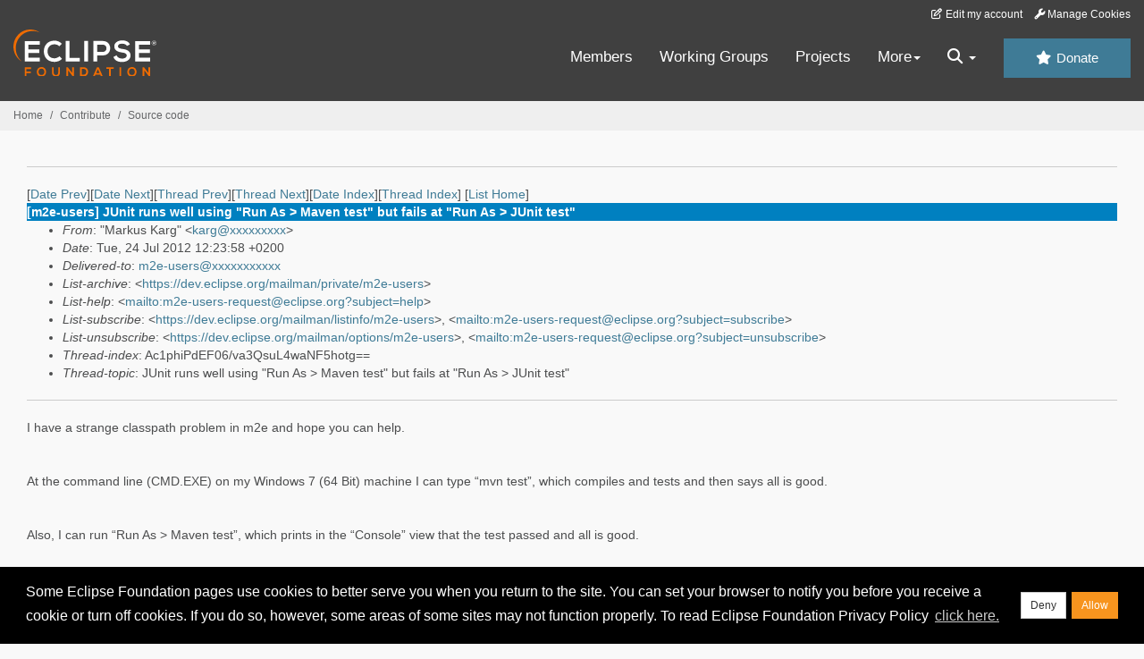

--- FILE ---
content_type: text/html
request_url: https://www.eclipse.org/lists/m2e-users/msg02859.html
body_size: 6219
content:
<!-- MHonArc v2.6.19+ -->
<!--X-Subject: [m2e&#45;users] JUnit runs well using "Run As > Maven test" but fails	at "Run As > JUnit test" -->
<!--X-From-R13: "[nexhf Ynet" &#60;xnetNdhvcfl.qr> -->
<!--X-Date: Tue, 24 Jul 2012 06:23:59 &#45;0400 (EDT) -->
<!--X-Message-Id: C318061356872B4D892533A28BD08819ED9944@quipsy1 -->
<!--X-Content-Type: multipart/alternative -->
<!--X-Head-End-->
<!DOCTYPE HTML PUBLIC "-//W3C//DTD HTML//EN">
<HTML>
<HEAD>
<TITLE>[m2e-users] JUnit runs well using &quot;Run As &gt; Maven test&quot; but fails	at &quot;Ru</TITLE>
<meta charset="UTF-8">
<link rel="stylesheet" href="/eclipse.org-common/themes/solstice/public/stylesheets/quicksilver.min.css" type="text/css">
<!-- Google Tag Manager (noscript) -->
<noscript><iframe src="https://www.googletagmanager.com/ns.html?id=GTM-5WLCZXC"
  height="0" width="0" style="display:none;visibility:hidden"></iframe></noscript>
<!-- End Google Tag Manager (noscript) -->    <a class="sr-only" href="#content">Skip to main content</a>
<header class="header-wrapper" id="header-wrapper">
  <div class="clearfix toolbar-container-wrapper">
    <div class="container-fluid">
      <div class="text-right toolbar-row row hidden-print">
        <div class="col-md-24 row-toolbar-col">
          <ul class="list-inline">
            <li><a href="https://accounts.eclipse.org/user/edit" class="" data-tab-destination="tab-profile"><i class="fa fa-edit fa-fw"></i> Edit my account</a></li>
            <li><a class="toolbar-link toolbar-manage-cookies dropdown-toggle"><i class="fa fa-wrench"></i> Manage Cookies</a></li>
          </ul>
        </div>
      </div>
    </div>
  </div>
  <div class="container-fluid">
    <div class="row" id="header-row">
      <div class="col-sm-8 col-md-6 col-lg-4" id="header-left">
        <div class="wrapper-logo-default"><a href="https://www.eclipse.org/"><img class="logo-eclipse-default hidden-xs" alt="Eclipse.org logo" width="160" src="//www.eclipse.org/eclipse.org-common/themes/solstice/public/images/logo/eclipse-foundation-white-orange.svg"/></a></div>
      </div>
      <div class="col-sm-19 col-md-20 margin-top-10" id="main-menu-wrapper">
        <div class="float-right hidden-xs" id="btn-call-for-action"><a href="https://www.eclipse.org/donate/" class="btn btn-huge btn-info"><i class="fa fa-star"></i> Donate</a></div>
        <div class="navbar yamm float-sm-right" id="main-menu">
          <div class="navbar-collapse collapse" id="navbar-main-menu">
            <ul class="nav navbar-nav">
              <li><a href="https://www.eclipse.org/membership/" target="_self">Members</a></li>
              <li><a href="https://www.eclipse.org/org/workinggroups/" target="_self">Working Groups</a></li>
              <li><a href="https://www.eclipse.org/projects/" target="_self">Projects</a></li>
              <li class="dropdown visible-xs">
                <a href="#" data-toggle="dropdown" class="dropdown-toggle">Community <b class="caret"></b></a>
                <ul class="dropdown-menu">
                  <li><a href="http://marketplace.eclipse.org">Marketplace</a></li>
                  <li><a href="http://events.eclipse.org">Events</a></li>
                  <li><a href="http://www.planeteclipse.org/">Planet Eclipse</a></li>
                  <li><a href="https://www.eclipse.org/community/eclipse_newsletter/">Newsletter</a></li>
                  <li><a href="https://www.youtube.com/user/EclipseFdn">Videos</a></li>
                  <li><a href="https://blogs.eclipse.org">Blogs</a></li>
                </ul>
              </li>
              <li class="dropdown visible-xs">
                <a href="#" data-toggle="dropdown" class="dropdown-toggle">Participate <b class="caret"></b></a>
                <ul class="dropdown-menu">
                  <li><a href="https://bugs.eclipse.org/bugs/">Report a Bug</a></li>
                  <li><a href="https://www.eclipse.org/forums/">Forums</a></li>
                  <li><a href="https://www.eclipse.org/mail/">Mailing Lists</a></li>
                  <li><a href="https://wiki.eclipse.org/">Wiki</a></li>
                  <li><a href="https://wiki.eclipse.org/IRC">IRC</a></li>
                  <li><a href="https://www.eclipse.org/org/research/">Research</a></li>
                </ul>
              </li>
              <li class="dropdown visible-xs">
                <a href="#" data-toggle="dropdown" class="dropdown-toggle">Eclipse IDE <b class="caret"></b></a>
                <ul class="dropdown-menu">
                  <li><a href="https://www.eclipse.org/downloads">Download</a></li>
                  <li><a href="https://www.eclipse.org/eclipseide">Learn More</a></li>
                  <li><a href="https://help.eclipse.org">Documentation</a></li>
                  <li><a href="https://www.eclipse.org/getting_started">Getting Started / Support</a></li>
                  <li><a href="https://www.eclipse.org/contribute/">How to Contribute</a></li>
                  <li><a href="https://www.eclipse.org/ide/">IDE and Tools</a></li>
                  <li><a href="https://www.eclipse.org/forums/index.php/f/89/">Newcomer Forum</a></li>
                </ul>
              </li>
              <!-- More -->
              <li class="dropdown eclipse-more hidden-xs">
                <a data-toggle="dropdown" class="dropdown-toggle" role="button">More<b class="caret"></b></a>
                <ul class="dropdown-menu">
                  <li>
                    <!-- Content container to add padding -->
                    <div class="yamm-content">
                      <div class="row">
                        <ul class="col-sm-8 list-unstyled">
                          <li>
                            <p><strong>Community</strong></p>
                          </li>
                          <li><a href="http://marketplace.eclipse.org">Marketplace</a></li>
                          <li><a href="http://events.eclipse.org">Events</a></li>
                          <li><a href="http://www.planeteclipse.org/">Planet Eclipse</a></li>
                          <li><a href="https://www.eclipse.org/community/eclipse_newsletter/">Newsletter</a></li>
                          <li><a href="https://www.youtube.com/user/EclipseFdn">Videos</a></li>
                          <li><a href="https://blogs.eclipse.org">Blogs</a></li>
                        </ul>
                        <ul class="col-sm-8 list-unstyled">
                          <li>
                            <p><strong>Participate</strong></p>
                          </li>
                          <li><a href="https://bugs.eclipse.org/bugs/">Report a Bug</a></li>
                          <li><a href="https://www.eclipse.org/forums/">Forums</a></li>
                          <li><a href="https://www.eclipse.org/mail/">Mailing Lists</a></li>
                          <li><a href="https://wiki.eclipse.org/">Wiki</a></li>
                          <li><a href="https://wiki.eclipse.org/IRC">IRC</a></li>
                          <li><a href="https://www.eclipse.org/org/research/">Research</a></li>
                        </ul>
                        <ul class="col-sm-8 list-unstyled">
                          <li>
                            <p><strong>Eclipse IDE</strong></p>
                          </li>
                          <li><a href="https://www.eclipse.org/downloads">Download</a></li>
                          <li><a href="https://www.eclipse.org/eclipseide">Learn More</a></li>
                          <li><a href="https://help.eclipse.org">Documentation</a></li>
                          <li><a href="https://www.eclipse.org/getting_started">Getting Started / Support</a></li>
                          <li><a href="https://www.eclipse.org/contribute/">How to Contribute</a></li>
                          <li><a href="https://www.eclipse.org/ide/">IDE and Tools</a></li>
                          <li><a href="https://www.eclipse.org/forums/index.php/f/89/">Newcomer Forum</a></li>
                        </ul>
                      </div>
                    </div>
                  </li>
                </ul>
              </li>
              <li class="dropdown eclipse-more main-menu-search">
                <a data-toggle="dropdown" class="dropdown-toggle" role="button"><i class="fa fa-search"></i> <b class="caret"></b></a>
                <ul class="dropdown-menu">
                  <li>
                    <!-- Content container to add padding -->
                    <div class="yamm-content">
                      <div class="row">
                        <div class="col-sm-24">
                          <p>Search</p>
                          <div class="row">
                            <div class="col-md-24">
                              <div id="custom-search-form" class="reset-box-sizing">
                                <script>
                                  (function() {
                                    var cx = '011805775785170369411:p3ec0igo0qq';
                                    var gcse = document.createElement('script');
                                    gcse.type = 'text/javascript';
                                    gcse.async = true;
                                    gcse.src = (document.location.protocol == 'https:' ? 'https:' : 'http:') +
                                    '//cse.google.com/cse.js?cx=' + cx;
                                    var s = document.getElementsByTagName('script')[0];
                                    s.parentNode.insertBefore(gcse, s);
                                  })();
                                </script>
                                <gcse:searchbox-only gname="main" resultsUrl="https://www.eclipse.org/home/search.php"></gcse:searchbox-only>
                              </div>
                            </div>
                          </div>
                        </div>
                      </div>
                    </div>
                  </li>
                </ul>
              </li>
            </ul>
          </div>
          <div class="navbar-header">
            <button type="button" class="navbar-toggle" data-toggle="collapse" data-target="#navbar-main-menu">
            <span class="sr-only">Toggle navigation</span>
            <span class="icon-bar"></span>
            <span class="icon-bar"></span>
            <span class="icon-bar"></span>
            <span class="icon-bar"></span>
            </button>
            <div class="wrapper-logo-mobile"><a class="navbar-brand visible-xs" href="https://www.eclipse.org/"><img class="logo-eclipse-default-mobile img-responsive" alt="Eclipse.org logo" width="160" src="//www.eclipse.org/eclipse.org-common/themes/solstice/public/images/logo/eclipse-foundation-white-orange.svg"/></a></div>
          </div>
        </div>
      </div>
    </div>
  </div>
</header>
<section class="default-breadcrumbs hidden-print breadcrumbs-default-margin" id="breadcrumb">
  <div class="container-fluid">
    <h3 class="sr-only">Breadcrumbs</h3>
    <div class="row">
      <div class="col-sm-24">
        <ol class="breadcrumb">
          <li><a href="https://www.eclipse.org/">Home</a></li>
          <li><a href="https://www.eclipse.org/contribute/">Contribute</a></li>
          <li><a href="/c/">Source code</a></li>
        </ol>
      </div>
    </div>
  </div>
</section>
<!-- /#breadcrumb -->
<main>
<div class="container-fluid legacy-page" id="novaContent">
<div class="col-md-24">

</HEAD>
<BODY>
<!--X-Body-Begin-->
<!--X-User-Header-->
<!--X-User-Header-End-->
<!--X-TopPNI-->
<hr>
[<a href="msg02858.html">Date Prev</a>][<a href="msg02860.html">Date Next</a>][<a href="msg02858.html">Thread Prev</a>][<a href="msg02860.html">Thread Next</a>][<a href="mail31.html#02859">Date Index</a>][<a href="thrd31.html#02859">Thread Index</a>]
<!--X-TopPNI-End-->
<!--X-MsgBody-->
<!--X-Subject-Header-Begin-->
[<a href="https://www.eclipse.org/mailman/listinfo/m2e-users">List Home</a>]
<table border=0 cellspacing=5 cellpadding=2 width="100%">
<tr>
<td align=left valign=top colspan="3" bgcolor="#0080c0"><b><font color="#ffffff" face="Arial,Helvetica">
[m2e-users] JUnit runs well using &quot;Run As &gt; Maven test&quot; but fails	at &quot;Run As &gt; JUnit test&quot;
</font></b></td>
</tr>
</table>
<!--X-Subject-Header-End-->
<!--X-Head-of-Message-->
<ul>
<li><em>From</em>: &quot;Markus Karg&quot; &lt;<a href="mailto:karg@DOMAIN.HIDDEN">karg@xxxxxxxxx</a>&gt;</li>
<li><em>Date</em>: Tue, 24 Jul 2012 12:23:58 +0200</li>
<li><em>Delivered-to</em>: <a href="mailto:m2e-users@DOMAIN.HIDDEN">m2e-users@xxxxxxxxxxx</a></li>
<li><em>List-archive</em>: &lt;<a href="https://dev.eclipse.org/mailman/private/m2e-users">https://dev.eclipse.org/mailman/private/m2e-users</a>&gt;</li>
<li><em>List-help</em>: &lt;<a href="mailto:m2e-users-request@eclipse.org?subject=help">mailto:m2e-users-request@eclipse.org?subject=help</a>&gt;</li>
<li><em>List-subscribe</em>: &lt;<a href="https://dev.eclipse.org/mailman/listinfo/m2e-users">https://dev.eclipse.org/mailman/listinfo/m2e-users</a>&gt;,	&lt;<a href="mailto:m2e-users-request@eclipse.org?subject=subscribe">mailto:m2e-users-request@eclipse.org?subject=subscribe</a>&gt;</li>
<li><em>List-unsubscribe</em>: &lt;<a href="https://dev.eclipse.org/mailman/options/m2e-users">https://dev.eclipse.org/mailman/options/m2e-users</a>&gt;,	&lt;<a href="mailto:m2e-users-request@eclipse.org?subject=unsubscribe">mailto:m2e-users-request@eclipse.org?subject=unsubscribe</a>&gt;</li>
<li><em>Thread-index</em>: Ac1phiPdEF06/va3QsuL4waNF5hotg==</li>
<li><em>Thread-topic</em>: JUnit runs well using &quot;Run As &gt; Maven test&quot; but fails at &quot;Run As	&gt; JUnit test&quot;</li>
</ul>
<!--X-Head-of-Message-End-->
<!--X-Head-Body-Sep-Begin-->
<hr>
<!--X-Head-Body-Sep-End-->
<!--X-Body-of-Message-->
<table width="100%"><tr><td style="a:link { color: blue } a:visited { color: purple } "><div class=WordSection1><p class=MsoNormal style='text-align:justify'><span lang=EN-US>I have a strange classpath problem in m2e and hope you can help.<o:p></o:p></span></p><p class=MsoNormal style='text-align:justify'><span lang=EN-US><o:p>&nbsp;</o:p></span></p><p class=MsoNormal style='text-align:justify'><span lang=EN-US>At the command line (CMD.EXE) on my Windows 7 (64 Bit) machine I can type &#8220;mvn test&#8221;, which compiles and tests and then says all is good.<o:p></o:p></span></p><p class=MsoNormal style='text-align:justify'><span lang=EN-US><o:p>&nbsp;</o:p></span></p><p class=MsoNormal style='text-align:justify'><span lang=EN-US>Also, I can run &#8220;Run As &gt; Maven test&#8221;, which prints in the &#8220;Console&#8221; view that the test passed and all is good.<o:p></o:p></span></p><p class=MsoNormal style='text-align:justify'><span lang=EN-US><o:p>&nbsp;</o:p></span></p><p class=MsoNormal style='text-align:justify'><span lang=EN-US>But within Eclipse when doing &#8220;Run As &gt; JUnit Test&#8221;, it flips the bar to red after some tests and then says:<o:p></o:p></span></p><p class=MsoNormal style='text-align:justify'><span lang=EN-US style='font-size:10.0pt;color:navy;mso-fareast-language:DE'><o:p>&nbsp;</o:p></span></p><p class=MsoNormal><span lang=EN-US>java.lang.ClassFormatError: Absent Code attribute in method that is not native or abstract in class file javax/ejb/EJBException<o:p></o:p></span></p><p class=MsoNormal><span lang=EN-US>&nbsp;&nbsp;&nbsp;&nbsp;&nbsp;&nbsp;&nbsp;&nbsp;&nbsp;&nbsp;&nbsp;&nbsp;&nbsp;&nbsp;&nbsp; at java.lang.ClassLoader.defineClass1(Native Method)<o:p></o:p></span></p><p class=MsoNormal><span lang=EN-US>&nbsp;&nbsp;&nbsp;&nbsp;&nbsp;&nbsp;&nbsp;&nbsp;&nbsp;&nbsp;&nbsp;&nbsp;&nbsp;&nbsp;&nbsp; at java.lang.ClassLoader.defineClassCond(ClassLoader.java:631)<o:p></o:p></span></p><p class=MsoNormal><span lang=EN-US>&nbsp;&nbsp;&nbsp;&nbsp;&nbsp;&nbsp;&nbsp;&nbsp;&nbsp;&nbsp;&nbsp;&nbsp;&nbsp;&nbsp;&nbsp; at java.lang.ClassLoader.defineClass(ClassLoader.java:615)<o:p></o:p></span></p><p class=MsoNormal><span lang=EN-US>&nbsp;&nbsp;&nbsp;&nbsp;&nbsp;&nbsp;&nbsp;&nbsp;&nbsp;&nbsp;&nbsp;&nbsp;&nbsp;&nbsp;&nbsp; at java.security.SecureClassLoader.defineClass(SecureClassLoader.java:141)<o:p></o:p></span></p><p class=MsoNormal><span lang=EN-US>&nbsp;&nbsp;&nbsp;&nbsp;&nbsp;&nbsp;&nbsp;&nbsp;&nbsp;&nbsp;&nbsp;&nbsp;&nbsp;&nbsp;&nbsp; at java.net.URLClassLoader.defineClass(URLClassLoader.java:283)<o:p></o:p></span></p><p class=MsoNormal><span lang=EN-US>&nbsp;&nbsp;&nbsp;&nbsp;&nbsp;&nbsp;&nbsp;&nbsp;&nbsp;&nbsp;&nbsp;&nbsp;&nbsp;&nbsp;&nbsp; at java.net.URLClassLoader.access$000(URLClassLoader.java:58)<o:p></o:p></span></p><p class=MsoNormal><span lang=EN-US>&nbsp;&nbsp;&nbsp;&nbsp;&nbsp;&nbsp;&nbsp;&nbsp;&nbsp;&nbsp;&nbsp;&nbsp;&nbsp;&nbsp;&nbsp; at java.net.URLClassLoader$1.run(URLClassLoader.java:197)<o:p></o:p></span></p><p class=MsoNormal><span lang=EN-US>&nbsp;&nbsp;&nbsp;&nbsp;&nbsp;&nbsp;&nbsp;&nbsp;&nbsp;&nbsp;&nbsp;&nbsp;&nbsp;&nbsp;&nbsp; at java.security.AccessController.doPrivileged(Native Method)<o:p></o:p></span></p><p class=MsoNormal><span lang=EN-US>&nbsp;&nbsp;&nbsp;&nbsp;&nbsp;&nbsp;&nbsp;&nbsp;&nbsp;&nbsp;&nbsp;&nbsp;&nbsp;&nbsp;&nbsp; at java.net.URLClassLoader.findClass(URLClassLoader.java:190)<o:p></o:p></span></p><p class=MsoNormal><span lang=EN-US>&nbsp;&nbsp;&nbsp;&nbsp;&nbsp;&nbsp;&nbsp;&nbsp;&nbsp;&nbsp;&nbsp;&nbsp;&nbsp;&nbsp;&nbsp; at java.lang.ClassLoader.loadClass(ClassLoader.java:306)<o:p></o:p></span></p><p class=MsoNormal><span lang=EN-US>&nbsp;&nbsp;&nbsp;&nbsp;&nbsp;&nbsp;&nbsp;&nbsp;&nbsp;&nbsp;&nbsp;&nbsp;&nbsp;&nbsp;&nbsp; at sun.misc.Launcher$AppClassLoader.loadClass(Launcher.java:301)<o:p></o:p></span></p><p class=MsoNormal><span lang=EN-US>&nbsp;&nbsp;&nbsp;&nbsp;&nbsp;&nbsp;&nbsp;&nbsp;&nbsp;&nbsp;&nbsp;&nbsp;&nbsp;&nbsp;&nbsp; at java.lang.ClassLoader.loadClass(ClassLoader.java:247)<o:p></o:p></span></p><p class=MsoNormal><span lang=EN-US>&nbsp;&nbsp;&nbsp;&nbsp;&nbsp;&nbsp;&nbsp;&nbsp;&nbsp;&nbsp;&nbsp;&nbsp;&nbsp;&nbsp;&nbsp; at de.quipsy.entities.ProjectAPQPCompliance.canBeEdited(ProjectAPQPCompliance.java:68)<o:p></o:p></span></p><p class=MsoNormal><span lang=EN-US>&nbsp;&nbsp;&nbsp;&nbsp;&nbsp;&nbsp;&nbsp;&nbsp;&nbsp;&nbsp;&nbsp;&nbsp;&nbsp;&nbsp;&nbsp; at sun.reflect.NativeMethodAccessorImpl.invoke0(Native Method)<o:p></o:p></span></p><p class=MsoNormal><span lang=EN-US>&nbsp;&nbsp;&nbsp;&nbsp;&nbsp;&nbsp;&nbsp;&nbsp;&nbsp;&nbsp;&nbsp;&nbsp;&nbsp;&nbsp;&nbsp; at sun.reflect.NativeMethodAccessorImpl.invoke(NativeMethodAccessorImpl.java:39)<o:p></o:p></span></p><p class=MsoNormal><span lang=EN-US>&nbsp;&nbsp;&nbsp;&nbsp;&nbsp;&nbsp;&nbsp;&nbsp;&nbsp;&nbsp;&nbsp;&nbsp;&nbsp;&nbsp;&nbsp; at sun.reflect.DelegatingMethodAccessorImpl.invoke(DelegatingMethodAccessorImpl.java:25)<o:p></o:p></span></p><p class=MsoNormal><span lang=EN-US>&nbsp;&nbsp;&nbsp;&nbsp;&nbsp;&nbsp;&nbsp;&nbsp;&nbsp;&nbsp;&nbsp;&nbsp;&nbsp;&nbsp;&nbsp; at java.lang.reflect.Method.invoke(Method.java:597)<o:p></o:p></span></p><p class=MsoNormal><span lang=EN-US>&nbsp;&nbsp;&nbsp;&nbsp;&nbsp;&nbsp;&nbsp;&nbsp;&nbsp;&nbsp;&nbsp;&nbsp;&nbsp;&nbsp;&nbsp; at org.junit.runners.model.FrameworkMethod$1.runReflectiveCall(FrameworkMethod.java:45)<o:p></o:p></span></p><p class=MsoNormal><span lang=EN-US>&nbsp;&nbsp;&nbsp;&nbsp;&nbsp;&nbsp;&nbsp;&nbsp;&nbsp;&nbsp;&nbsp;&nbsp;&nbsp;&nbsp;&nbsp; at org.junit.internal.runners.model.ReflectiveCallable.run(ReflectiveCallable.java:15)<o:p></o:p></span></p><p class=MsoNormal><span lang=EN-US>&nbsp;&nbsp;&nbsp;&nbsp;&nbsp;&nbsp;&nbsp;&nbsp;&nbsp;&nbsp;&nbsp;&nbsp;&nbsp;&nbsp;&nbsp; at org.junit.runners.model.FrameworkMethod.invokeExplosively(FrameworkMethod.java:42)<o:p></o:p></span></p><p class=MsoNormal><span lang=EN-US>&nbsp;&nbsp;&nbsp;&nbsp;&nbsp;&nbsp;&nbsp;&nbsp;&nbsp;&nbsp;&nbsp;&nbsp;&nbsp;&nbsp;&nbsp; at org.junit.internal.runners.statements.InvokeMethod.evaluate(InvokeMethod.java:20)<o:p></o:p></span></p><p class=MsoNormal><span lang=EN-US>&nbsp;&nbsp;&nbsp;&nbsp;&nbsp;&nbsp;&nbsp;&nbsp;&nbsp;&nbsp;&nbsp;&nbsp;&nbsp;&nbsp;&nbsp; at org.junit.runners.ParentRunner.runLeaf(ParentRunner.java:263)<o:p></o:p></span></p><p class=MsoNormal><span lang=EN-US>&nbsp;&nbsp;&nbsp;&nbsp;&nbsp;&nbsp;&nbsp;&nbsp;&nbsp;&nbsp;&nbsp;&nbsp;&nbsp;&nbsp;&nbsp; at org.junit.runners.BlockJUnit4ClassRunner.runChild(BlockJUnit4ClassRunner.java:68)<o:p></o:p></span></p><p class=MsoNormal><span lang=EN-US>&nbsp;&nbsp;&nbsp;&nbsp;&nbsp;&nbsp;&nbsp;&nbsp;&nbsp;&nbsp;&nbsp;&nbsp;&nbsp;&nbsp;&nbsp; at org.junit.runners.BlockJUnit4ClassRunner.runChild(BlockJUnit4ClassRunner.java:47)<o:p></o:p></span></p><p class=MsoNormal><span lang=EN-US>&nbsp;&nbsp;&nbsp;&nbsp;&nbsp;&nbsp;&nbsp;&nbsp;&nbsp;&nbsp;&nbsp;&nbsp;&nbsp;&nbsp;&nbsp; at org.junit.runners.ParentRunner$3.run(ParentRunner.java:231)<o:p></o:p></span></p><p class=MsoNormal><span lang=EN-US>&nbsp;&nbsp;&nbsp;&nbsp;&nbsp;&nbsp;&nbsp;&nbsp;&nbsp;&nbsp;&nbsp;&nbsp;&nbsp;&nbsp;&nbsp; at org.junit.runners.ParentRunner$1.schedule(ParentRunner.java:60)<o:p></o:p></span></p><p class=MsoNormal><span lang=EN-US>&nbsp;&nbsp;&nbsp;&nbsp;&nbsp;&nbsp;&nbsp;&nbsp;&nbsp;&nbsp;&nbsp;&nbsp;&nbsp;&nbsp;&nbsp; at org.junit.runners.ParentRunner.runChildren(ParentRunner.java:229)<o:p></o:p></span></p><p class=MsoNormal><span lang=EN-US>&nbsp;&nbsp;&nbsp;&nbsp;&nbsp;&nbsp;&nbsp;&nbsp;&nbsp;&nbsp;&nbsp;&nbsp;&nbsp;&nbsp;&nbsp; at org.junit.runners.ParentRunner.access$000(ParentRunner.java:50)<o:p></o:p></span></p><p class=MsoNormal><span lang=EN-US>&nbsp;&nbsp;&nbsp;&nbsp;&nbsp;&nbsp;&nbsp;&nbsp;&nbsp;&nbsp;&nbsp;&nbsp;&nbsp;&nbsp;&nbsp; at org.junit.runners.ParentRunner$2.evaluate(ParentRunner.java:222)<o:p></o:p></span></p><p class=MsoNormal><span lang=EN-US>&nbsp;&nbsp;&nbsp;&nbsp;&nbsp;&nbsp;&nbsp;&nbsp;&nbsp;&nbsp;&nbsp;&nbsp;&nbsp;&nbsp;&nbsp; at org.junit.runners.ParentRunner.run(ParentRunner.java:300)<o:p></o:p></span></p><p class=MsoNormal><span lang=EN-US>&nbsp;&nbsp;&nbsp;&nbsp;&nbsp;&nbsp;&nbsp;&nbsp;&nbsp;&nbsp;&nbsp;&nbsp;&nbsp;&nbsp;&nbsp; at org.eclipse.jdt.internal.junit4.runner.JUnit4TestReference.run(JUnit4TestReference.java:50)<o:p></o:p></span></p><p class=MsoNormal><span lang=EN-US>&nbsp;&nbsp;&nbsp;&nbsp;&nbsp;&nbsp;&nbsp;&nbsp;&nbsp;&nbsp;&nbsp;&nbsp;&nbsp;&nbsp;&nbsp; at org.eclipse.jdt.internal.junit.runner.TestExecution.run(TestExecution.java:38)<o:p></o:p></span></p><p class=MsoNormal><span lang=EN-US>&nbsp;&nbsp;&nbsp;&nbsp;&nbsp;&nbsp;&nbsp;&nbsp;&nbsp;&nbsp;&nbsp;&nbsp;&nbsp;&nbsp;&nbsp; at org.eclipse.jdt.internal.junit.runner.RemoteTestRunner.runTests(RemoteTestRunner.java:467)<o:p></o:p></span></p><p class=MsoNormal><span lang=EN-US>&nbsp;&nbsp;&nbsp;&nbsp;&nbsp;&nbsp;&nbsp;&nbsp;&nbsp;&nbsp;&nbsp;&nbsp;&nbsp;&nbsp;&nbsp; at org.eclipse.jdt.internal.junit.runner.RemoteTestRunner.runTests(RemoteTestRunner.java:683)<o:p></o:p></span></p><p class=MsoNormal><span lang=EN-US>&nbsp;&nbsp;&nbsp;&nbsp;&nbsp;&nbsp;&nbsp;&nbsp;&nbsp;&nbsp;&nbsp;&nbsp;&nbsp;&nbsp;&nbsp; at org.eclipse.jdt.internal.junit.runner.RemoteTestRunner.run(RemoteTestRunner.java:390)<o:p></o:p></span></p><p class=MsoNormal><span lang=EN-US>&nbsp;&nbsp;&nbsp;&nbsp;&nbsp;&nbsp;&nbsp;&nbsp;&nbsp;&nbsp;&nbsp;&nbsp;&nbsp;&nbsp;&nbsp; at org.eclipse.jdt.internal.junit.runner.RemoteTestRunner.main(RemoteTestRunner.java:197)<o:p></o:p></span></p><p class=MsoNormal><span lang=EN-US><o:p>&nbsp;</o:p></span></p><p class=MsoNormal><span lang=EN-US>Why is this working at CLI but not in GUI? And what the heck is &#8220;Absent Code attribute&#8221; (I only know &#8220;ClassNotFoundException&#8221;)?<o:p></o:p></span></p><p class=MsoNormal><span lang=EN-US><o:p>&nbsp;</o:p></span></p><p class=MsoNormal><span lang=EN-US>I tried to fix it using &#8220;Maven &gt; Update Project&#8230;&#8221;, but this did not help. Strange but true, the code compiles very well in Eclipse, including all uses of javax.ejb.EJBException in the java source, and the tree node &#8220;Maven Dependencies&#8221; actually shows &#8220;javaee-api-6.0.jar&#8221; containing &#8220;javax/ejb/EJBException&#8221; in Eclipse&#8217;s &#8220;Package Explorer&#8221; view!<o:p></o:p></span></p><p class=MsoNormal><span lang=EN-US><o:p>&nbsp;</o:p></span></p><p class=MsoNormal><span lang=EN-US>I&#8217;m really confused&#8230;!<o:p></o:p></span></p><p class=MsoNormal><span lang=EN-US><o:p>&nbsp;</o:p></span></p><p class=MsoNormal><span lang=EN-US>Thanks!<o:p></o:p></span></p><p class=MsoNormal><span lang=EN-US>Markus<o:p></o:p></span></p></div></td></tr></table>
<!--X-Body-of-Message-End-->
<!--X-MsgBody-End-->
<!--X-Follow-Ups-->
<hr>
<ul><li><strong>Follow-Ups</strong>:
<ul>
<li><strong><a name="02860" href="msg02860.html">Re: [m2e-users] JUnit runs well using &quot;Run As &gt; Maven test&quot; but fails at &quot;Run As &gt; JUnit test&quot;</a></strong>
<ul><li><em>From:</em> Fred Bricon</li></ul></li>
</ul></li></ul>
<!--X-Follow-Ups-End-->
<!--X-References-->
<!--X-References-End-->
<!--X-BotPNI-->
<ul>
<li>Prev by Date:
<strong><a href="msg02858.html">[m2e-users] *.lastUpdated files (problem with downloading	depenendencies)</a></strong>
</li>
<li>Next by Date:
<strong><a href="msg02860.html">Re: [m2e-users] JUnit runs well using &quot;Run As &gt; Maven test&quot; but fails at &quot;Run As &gt; JUnit test&quot;</a></strong>
</li>
<li>Previous by thread:
<strong><a href="msg02858.html">[m2e-users] *.lastUpdated files (problem with downloading	depenendencies)</a></strong>
</li>
<li>Next by thread:
<strong><a href="msg02860.html">Re: [m2e-users] JUnit runs well using &quot;Run As &gt; Maven test&quot; but fails at &quot;Run As &gt; JUnit test&quot;</a></strong>
</li>
<li>Index(es):
<ul>
<li><a href="mail31.html#02859"><strong>Date</strong></a></li>
<li><a href="thrd31.html#02859"><strong>Thread</strong></a></li>
</ul>
</li>
</ul>

<!--X-BotPNI-End-->
<!--X-User-Footer-->
<!--X-User-Footer-End-->
</div>
</div>
</main>
<p id="back-to-top">
  <a class="visible-xs" href="#top">Back to the top</a>
</p>
<footer id="solstice-footer">
  <div class="container">
    <div class="row">
      <section class="col-sm-6 hidden-print" id="footer-eclipse-foundation">
        <h2 class="section-title">Eclipse Foundation</h2>
        <ul class="nav">
          <li><a href="https://www.eclipse.org/org/">About Us</a></li>
          <li><a href="https://www.eclipse.org/org/foundation/contact.php">Contact Us</a></li>
          <li><a href="https://www.eclipse.org/donate">Donate</a></li>
          <li><a href="https://www.eclipse.org/org/documents/">Governance</a></li>
          <li><a href="https://www.eclipse.org/artwork/">Logo and Artwork</a></li>
          <li><a href="https://www.eclipse.org/org/foundation/directors.php">Board of Directors</a></li>
        </ul>
      </section>
      <section class="col-sm-6 hidden-print" id="footer-legal">
        <h2 class="section-title">Legal</h2>
        <ul class="nav">
          <li><a href="https://www.eclipse.org/legal/privacy.php">Privacy Policy</a></li>
          <li><a href="https://www.eclipse.org/legal/termsofuse.php">Terms of Use</a></li>
          <li><a href="https://www.eclipse.org/legal/copyright.php">Copyright Agent</a></li>
          <li><a href="https://www.eclipse.org/legal/epl-2.0/">Eclipse Public License</a></li>
          <li><a href="https://www.eclipse.org/legal/">Legal Resources</a></li>
        </ul>
      </section>
      <section class="col-sm-6 hidden-print" id="footer-useful-links">
        <h2 class="section-title">Useful Links</h2>
        <ul class="nav">
          <li><a href="https://bugs.eclipse.org/bugs/">Report a Bug</a></li>
          <li><a href="//help.eclipse.org/">Documentation</a></li>
          <li><a href="https://www.eclipse.org/contribute/">How to Contribute</a></li>
          <li><a href="https://www.eclipse.org/mail/">Mailing Lists</a></li>
          <li><a href="https://www.eclipse.org/forums/">Forums</a></li>
          <li><a href="//marketplace.eclipse.org">Marketplace</a></li>
        </ul>
      </section>
      <section class="col-sm-6 hidden-print" id="footer-other">
        <h2 class="section-title">Other</h2>
        <ul class="nav">
          <li><a href="https://www.eclipse.org/ide/">IDE and Tools</a></li>
          <li><a href="https://www.eclipse.org/projects">Community of Projects</a></li>
          <li><a href="https://www.eclipse.org/org/workinggroups/">Working Groups</a></li>
          <li><a href="https://www.eclipse.org/org/research/">Research@Eclipse</a></li>
          <li><a href="https://www.eclipse.org/security/">Report a Vulnerability</a></li>
          <li><a href="https://status.eclipse.org">Service Status</a></li>
        </ul>
      </section>
      <div class="col-sm-24 margin-top-20">
        <div class="row">
          <div id="copyright" class="col-md-16">
            <p id="copyright-text">Copyright &copy; Eclipse Foundation, Inc. All Rights Reserved.</p>
          </div>
          <div class="col-md-8 social-media">
            <ul class="list-inline">
              <li>
                <a class="social-media-link fa-stack fa-lg" href="https://twitter.com/EclipseFdn">
                <i class="fa fa-circle-thin fa-stack-2x"></i>
                <i class="fa fa-twitter fa-stack-1x"></i>
                </a>
              </li>
              <li>
                <a class="social-media-link fa-stack fa-lg" href="https://www.facebook.com/eclipse.org">
                <i class="fa fa-circle-thin fa-stack-2x"></i>
                <i class="fa fa-facebook fa-stack-1x"></i>
                </a>
              </li>
              <li>
                <a class="social-media-link fa-stack fa-lg" href="https://www.youtube.com/user/EclipseFdn">
                <i class="fa fa-circle-thin fa-stack-2x"></i>
                <i class="fa fa-youtube fa-stack-1x"></i>
                </a>
              </li>
              <li>
                <a class="social-media-link fa-stack fa-lg" href="https://www.linkedin.com/company/eclipse-foundation">
                <i class="fa fa-circle-thin fa-stack-2x"></i>
                <i class="fa fa-linkedin fa-stack-1x"></i>
                </a>
              </li>
            </ul>
          </div>
        </div>
      </div>
      <a href="#" class="scrollup">Back to the top</a>
    </div>
  </div>
</footer>
<!-- Placed at the end of the document so the pages load faster -->
<script src="https://www.eclipse.org/eclipse.org-common/themes/solstice/public/javascript/main.min.js?var=1.3"></script>

</body>
</html>
